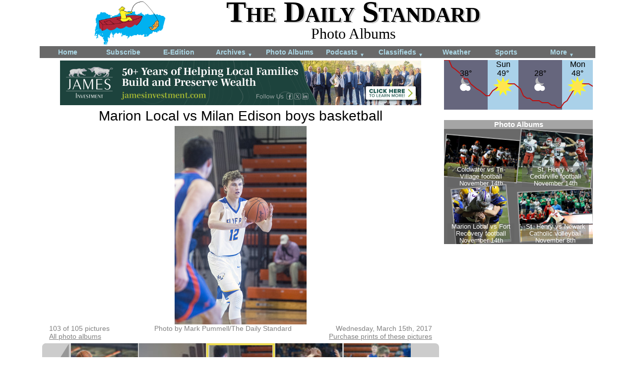

--- FILE ---
content_type: text/html; charset=UTF-8
request_url: https://dailystandard.com/albums/2017-03-15/3900/181759/marion-local-vs-milan-edison-boys-basketball
body_size: 5074
content:
<!DOCTYPE html>
<html>
<head>
    <meta http-equiv="content-type" content="text/html; charset=utf-8" />
    <meta name="viewport" content="width=device-width, initial-scale=1">
    <title>Marion Local vs Milan Edison boys basketball Photo Album | The Daily Standard</title>
        <link rel="stylesheet" type="text/css" href="/styles/main_layout_1753800650.css" />
    <link rel="stylesheet" type="text/css" href="/styles/navigation_1753800650.css" />
    <link rel="stylesheet" type="text/css" href="/styles/albums_1753800650.css" />
    <link rel="stylesheet" type="text/css" href="/styles/web_ads_1753800650.css" />
    <link rel="stylesheet" type="text/css" href="/styles/weather_widget_1753800650.css" />
    <link rel="stylesheet" type="text/css" href="/styles/main_content_1753800650.css" />
<link rel="stylesheet" type="text/css" href="/special/maps/leaflet/leaflet.css" />
    
    <script type="text/javascript" src="/scripts/jquery/jquery-1.11.3.min.js"></script>
    <script type="text/javascript" src="/scripts/counter.js"></script>
    
    <script type="text/javascript" src="/scripts/hammer_js/hammer.min.js"></script>
    <script type="text/javascript" src="/scripts/albums.js"></script>
    <script type="text/javascript" src="/scripts/update_url.js"></script>
    
    
    <meta property="og:site_name" content="The Daily Standard" />
    <meta property="og:locale" content="en_US" />
    <meta property="og:type" content="article" />
    <meta name="twitter:card" content="summary" />
    <meta property="og:url" content="https://dailystandard.com/albums/2017-03-15/3900/181759/marion-local-vs-milan-edison-boys-basketball" />
    <meta property="og:section" content="Photo Albums" />
    <meta property="og:title" content="Marion Local vs Milan Edison boys basketball" />
    <meta name="twitter:title" content="Marion Local vs Milan Edison boys basketball" />
    <meta property="og:image" content="https://dailystandard.com/albums/2017/basketball-boys/marion-local-milan-edison/marion-local-milan-edison-basketball-boys-103_full.jpg" />
    <meta property="og:image:secure_url" content="https://dailystandard.com/albums/2017/basketball-boys/marion-local-milan-edison/marion-local-milan-edison-basketball-boys-103_full.jpg" />
    <meta name="twitter:image" content="https://dailystandard.com/albums/2017/basketball-boys/marion-local-milan-edison/marion-local-milan-edison-basketball-boys-103_full.jpg" />
    <link rel="canonical" href="https://dailystandard.com/albums/2017-03-15/3900/181759/marion-local-vs-milan-edison-boys-basketball" />
    <meta name="ds_counter_page_id" content="52" />
    <meta name="ds_counter_content_id" content="181759" />
    <meta name="ds_counter_secondary_id" content="0" />
    
    <link rel="apple-touch-icon" sizes="180x180" href="/apple-touch-icon-180x180-precomposed.png">
    <link rel="apple-touch-icon" sizes="167x167" href="/apple-touch-icon-167x167-precomposed.png">
    <link rel="apple-touch-icon" sizes="152x152" href="/apple-touch-icon-152x152-precomposed.png">
    <link rel="apple-touch-icon" sizes="120x120" href="/apple-touch-icon-120x120-precomposed.png">
</head>

<body>
        <div id="header">
            
            <div>
            <a href="/"><img class="mast_logo" src="/graphics/logo-2017-04.png" alt="The Daily Standard Newspaper logo" /></a>
            </div>
            <div class="text_container">
                <div class="mast_text">The Daily Standard</div>
                <div class="title">Photo Albums</div>
                <!-- <a href='/login'>Login</a> -->
            </div>
            <div style="clear:both"></div>
        </div>


<div id="nav_horz">
<nav>
    <a id="nav_hambuger" style="text-align:right;padding:4px;" href="#">Menu <span style="font-size: 50%;">&#9660;</span></a>
    <ul id="nav">
        <li><a href="/">Home</a></li>
        <li><a href="/static/subscribe.php">Subscribe</a></li>
        <li><a href="https://subscription.dailystandard.com/">E-Edition</a></li>
        <li><a href="/archive/">Archives <span class="down_arrow">&#9660;</span></a>
            <ul>
                <li><a href="/archive/">Archives</a></li>
                <li><a href="/archive/obits.php">Obituary Archives</a></li>
            </ul>
        </li>
        <li><a href="/albums/">Photo Albums</a></li>
        <li><a href="/podcasts/">Podcasts <span class="down_arrow">&#9660;</span></a>
            <ul>
                <li><a href="/podcasts/">Podcasts</a></li>
                <li><a href="/video/">Video</a></li>
            </ul>
        </li>
        <li><a href="/classifieds/">Classifieds <span class="down_arrow">&#9660;</span></a>
            <ul>
                <li><a href="/classifieds/">Classifieds</a></li>
                <li><a href="/legal_ads/">Public Notices</a></li>
            </ul>
        </li>
        <li><a href="/weather/">Weather</a></a>
        </li>
        <li class="narrower"><a href="/sports/">Sports</a></li>
        <li class="wider"><a href="/static/more_nav.php">More <span class="down_arrow">&#9660;</span></a>
            <ul>
                <li><a href="/static/contact.php">Contacts</a></li>
                <li><a href="/static/advertising.php">Advertising</a></li>
                <li><a href="https://subscription.dailystandard.com/pay">Subscription Payment</a></li>
                <li><a href="/picts_community/">Community Pictures</a></li>
                <li><a href="/special/maps/historic/">Historical Maps</a></li>
                <li><a href="/forms/">Forms</a></li>
                <li><a href="/static/locations.php">Locations</a></li>
                <li><a href="/special/election/">Elections</a></li>
            </ul>
        </li>
    </ul>
</nav>
    <div class="nav_bottom"></div>
</div>
<div id="content_wrapper">

<!--<div class="right_wrapper" style="float:right;">

</div><!-- right_wrapper -->

<div class="left_wrapper">
<div id="ad_leaderboard_wrapper">

<div class="ad_leaderboard">
    <a href="/a_d_s/click.php?from=%2Falbums%2Falbum_pict.php&pos=1&ad=770" target="_blank">
<img class="ad_leaderboard" src="/a_d_s/2025/james_investment/james_investment-2025-03-07.png" alt="a_d" /></a>
</div>
</div>
<div id="ajax_wrapper">
<div class="album_pict_display_container">
    <div class="album_name">Marion Local vs Milan Edison boys basketball</div>
    <div class="caption album_pict_caption"></div>
    <div class="album_pict_img_container">
        <span class="album_pict_full_arrows_container"><a id="link_prev" this_id="181758" type_id="1" href="/albums/2017-03-15/3900/181758/marion-local-vs-milan-edison-boys-basketball" cache_image="/albums/2017/basketball-boys/marion-local-milan-edison/marion-local-milan-edison-basketball-boys-102_full.jpg"><span class="album_pict_full_arrows" style="background-image: url('/graphics/pictures_arrow_left.svg'); left: 0px;"></span></a><img class="album_pict_full_pict" id="album_pict_full_pict" src="/albums/2017/basketball-boys/marion-local-milan-edison/marion-local-milan-edison-basketball-boys-103_full.jpg" pict_id="181759" data-track-content data-content-name="album_pic" data-content-piece="181759" data-pagetitle="Marion Local vs Milan Edison boys basketball Photo Album | The Daily Standard" data-pageurl="/albums/2017-03-15/3900/181759/marion-local-vs-milan-edison-boys-basketball" /><a id="link_next" this_id="181760" type_id="1" href="/albums/2017-03-15/3900/181760/marion-local-vs-milan-edison-boys-basketball" cache_image="/albums/2017/basketball-boys/marion-local-milan-edison/marion-local-milan-edison-basketball-boys-104_full.jpg"><span class="album_pict_full_arrows" style="background-image: url('/graphics/pictures_arrow_right.svg'); right: 0px;"></span></a></span>
    </div>
    <div class="album_pict_count">103 of 105 pictures</div>
    <div class="album_pict_date">Wednesday, March 15th, 2017</div> <!-- floated right, must procede centered non-floated div -->
    <div class="album_pict_photographer">Photo by Mark Pummell/The Daily Standard</div>
    <div class="" style="clear:both;"></div>
    <div class="album_pict_all_albums"><a href="/albums/">All photo albums</a></div>
    <div class="album_pict_reprints"><a href="http://dailystandard.zenfolio.com/p990313707" target="_blank">Purchase prints of these pictures</a></div>
    <div style="clear:both;"></div>
    <div class="caption album_pict_caption"></div>
    <img id="album_pict_cache_next" style="display:none;" />
    <img id="album_pict_cache_prev" style="display:none;" />
    
    
</div>
<div id="album_nav_wrapper">
<div class="album_pict_display_other_links" id="album_pict_display_other_links"><div class="album_pict_ratio"><div class="album_pict_arrow"><form action="/albums/2017-03-15/3900/181759/marion-local-vs-milan-edison-boys-basketball" method="post" id="nav_prev"><input type="hidden" name="pict_id" value="181759" /><input type="hidden" name="offset" value="95" /><input type="submit" class="album_pict_other_arrow" style="background-image:url(/graphics/pictures_arrow_left.svg);" name="" value=""></form></div><div class="album_pict_other_link"><a href="/albums/2017-03-15/3900/181757/marion-local-vs-milan-edison-boys-basketball"><div class="background_image" style="background-image: url('/albums/2017/basketball-boys/marion-local-milan-edison/marion-local-milan-edison-basketball-boys-101_thum.jpg');"></div></a></div><div class="album_pict_other_link"><a href="/albums/2017-03-15/3900/181758/marion-local-vs-milan-edison-boys-basketball"><div class="background_image" style="background-image: url('/albums/2017/basketball-boys/marion-local-milan-edison/marion-local-milan-edison-basketball-boys-102_thum.jpg');"></div></a></div><div class="album_pict_other_link pict_nav_highlight"><a href="/albums/2017-03-15/3900/181759/marion-local-vs-milan-edison-boys-basketball"><div class="background_image" style="background-image: url('/albums/2017/basketball-boys/marion-local-milan-edison/marion-local-milan-edison-basketball-boys-103_thum.jpg');"></div></a></div><div class="album_pict_other_link"><a href="/albums/2017-03-15/3900/181760/marion-local-vs-milan-edison-boys-basketball"><div class="background_image" style="background-image: url('/albums/2017/basketball-boys/marion-local-milan-edison/marion-local-milan-edison-basketball-boys-104_thum.jpg');"></div></a></div><div class="album_pict_other_link"><a href="/albums/2017-03-15/3900/181761/marion-local-vs-milan-edison-boys-basketball"><div class="background_image" style="background-image: url('/albums/2017/basketball-boys/marion-local-milan-edison/marion-local-milan-edison-basketball-boys-105_thum.jpg');"></div></a></div><div class="album_pict_arrow"></div>
</div><div style="clear:both;"></div></div>
</div><!-- album_nav_wrapper -->
</div><!-- ajax_wrapper -->

</div><!-- left_wrapper -->

<div class="right_wrapper">
<div id="weather">

<a href="/weather/" style="text-decoration:none;color:inherit;">
<svg viewBox="0 0 300 100" preserveAspectRatio="xMidYMin slice" style="position:relative;background-color:none;display:block;font-family:Arial, Helvetica, sans-serif;font-size:14; width: 100%; padding-bottom: 33.3%; height: 1px; overflow: visible;">

    <rect x="0" y="0" width="88" height="100" style="fill:rgb(102,102,125);" />
    <rect x="88" y="0" width="62" height="100" style="fill:rgb(170,209,233);" />
    <rect x="150" y="0" width="88" height="100" style="fill:rgb(102,102,125);" />
    <rect x="238" y="0" width="62" height="100" style="fill:rgb(170,209,233);" />
    
    <g stroke="black" stroke-width="1" shape-rendering="crispEdges">
        
    </g>
    <g font-size="11" text-anchor="left" fill="black">
        
    </g>
    <g stroke="black" stroke-width="1" shape-rendering="crispEdges">
        
    </g>
    <g font-size="11" text-anchor="left" fill="black">
        
    </g>
    <g stroke="black" stroke-width="1" shape-rendering="crispEdges">
        
        
    </g>
    
    <polyline points="0 0 10 0 16 14 23 19 29 24 35 29 41 38 48 38 54 48 60 53 66 58 73 62 79 67 85 72 91 72 98 62 104 58 110 53 117 53 123 48 129 48 135 48 142 48 148 53 154 58 160 72 167 77 173 77 179 82 185 82 192 82 198 86 204 86 210 86 217 91 223 91 229 96 235 96 242 86 248 82 254 72 260 62 267 58 273 53 279 48 285 48 292 48 300 53" stroke="rgba(190, 16, 16, 1.0)" stroke-width="2" fill="none" />
    <g font-size="11" text-anchor="" fill="black">
        
    </g>
    

    <text x="46" y="14" text-anchor="middle" font-size="16" font-family="sans-serif" stroke="rgb(102,102,125)" stroke-opacity="0.8" stroke-width="3">
        <tspan x="44" y="32" >38&deg;</tspan>
    </text>
    <text x="46" y="14" text-anchor="middle" font-size="16" font-family="sans-serif">
        <tspan x="44" y="32" >38&deg;</tspan>
    </text>
        <image x="24" y="30" width="40" height="46" xlink:href="/graphics/weather/svg/clouds-few-night.svg" />
    <text x="121" y="14" text-anchor="middle" font-size="16" font-family="sans-serif" stroke="rgb(170,209,233)" stroke-opacity="0.8" stroke-width="3">Sun
        <tspan x="119" y="32" >49&deg;</tspan>
    </text>
    <text x="121" y="14" text-anchor="middle" font-size="16" font-family="sans-serif">Sun
        <tspan x="119" y="32" >49&deg;</tspan>
    </text>
        <image x="99" y="30" width="40" height="46" xlink:href="/graphics/weather/svg/clear.svg" />
    <text x="196" y="14" text-anchor="middle" font-size="16" font-family="sans-serif" stroke="rgb(102,102,125)" stroke-opacity="0.8" stroke-width="3">
        <tspan x="194" y="32" >28&deg;</tspan>
    </text>
    <text x="196" y="14" text-anchor="middle" font-size="16" font-family="sans-serif">
        <tspan x="194" y="32" >28&deg;</tspan>
    </text>
        <image x="174" y="30" width="40" height="46" xlink:href="/graphics/weather/svg/clouds-few-night.svg" />
    <text x="271" y="14" text-anchor="middle" font-size="16" font-family="sans-serif" stroke="rgb(170,209,233)" stroke-opacity="0.8" stroke-width="3">Mon
        <tspan x="269" y="32" >48&deg;</tspan>
    </text>
    <text x="271" y="14" text-anchor="middle" font-size="16" font-family="sans-serif">Mon
        <tspan x="269" y="32" >48&deg;</tspan>
    </text>
        <image x="249" y="30" width="40" height="46" xlink:href="/graphics/weather/svg/clear.svg" />
</svg>
</a>
</div>

<div class="ratio_before">
    <div class="ratio" style="padding-top:83.4%;">
        <div class="ratio_after">
<iframe src="/a_d_s/iframe.php?ad_id=340" sandbox="allow-top-navigation" scrolling="no" marginheight ="0px" marginwidth="0px" frameborder="0" allowtransparency="true" style="border:none;width:100%;height:100%;">
  <!--Unsupported browser-->
</iframe>
        </div>
    </div>
</div>
</div><!-- right_wrapper -->

<div class="left_wrapper">
<div id="album_display_container">
    
        <div class="album_pict_grid">
        <a href="/albums/2017-03-15/3900/181657/marion-local-vs-milan-edison-boys-basketball"><img src="/albums/2017/basketball-boys/marion-local-milan-edison/marion-local-milan-edison-basketball-boys-001_thum.jpg" class="album_pict_grid" alt="thum pict" /></a>
    </div>    <div class="album_pict_grid">
        <a href="/albums/2017-03-15/3900/181658/marion-local-vs-milan-edison-boys-basketball"><img src="/albums/2017/basketball-boys/marion-local-milan-edison/marion-local-milan-edison-basketball-boys-002_thum.jpg" class="album_pict_grid" alt="thum pict" /></a>
    </div>    <div class="album_pict_grid">
        <a href="/albums/2017-03-15/3900/181659/marion-local-vs-milan-edison-boys-basketball"><img src="/albums/2017/basketball-boys/marion-local-milan-edison/marion-local-milan-edison-basketball-boys-003_thum.jpg" class="album_pict_grid" alt="thum pict" /></a>
    </div>    <div class="album_pict_grid">
        <a href="/albums/2017-03-15/3900/181660/marion-local-vs-milan-edison-boys-basketball"><img src="/albums/2017/basketball-boys/marion-local-milan-edison/marion-local-milan-edison-basketball-boys-004_thum.jpg" class="album_pict_grid" alt="thum pict" /></a>
    </div>    <div class="album_pict_grid">
        <a href="/albums/2017-03-15/3900/181661/marion-local-vs-milan-edison-boys-basketball"><img src="/albums/2017/basketball-boys/marion-local-milan-edison/marion-local-milan-edison-basketball-boys-005_thum.jpg" class="album_pict_grid" alt="thum pict" /></a>
    </div>    <div class="album_pict_grid">
        <a href="/albums/2017-03-15/3900/181662/marion-local-vs-milan-edison-boys-basketball"><img src="/albums/2017/basketball-boys/marion-local-milan-edison/marion-local-milan-edison-basketball-boys-006_thum.jpg" class="album_pict_grid" alt="thum pict" /></a>
    </div>    <div class="album_pict_grid">
        <a href="/albums/2017-03-15/3900/181663/marion-local-vs-milan-edison-boys-basketball"><img src="/albums/2017/basketball-boys/marion-local-milan-edison/marion-local-milan-edison-basketball-boys-007_thum.jpg" class="album_pict_grid" alt="thum pict" /></a>
    </div>    <div class="album_pict_grid">
        <a href="/albums/2017-03-15/3900/181664/marion-local-vs-milan-edison-boys-basketball"><img src="/albums/2017/basketball-boys/marion-local-milan-edison/marion-local-milan-edison-basketball-boys-008_thum.jpg" class="album_pict_grid" alt="thum pict" /></a>
    </div>    <div class="album_pict_grid">
        <a href="/albums/2017-03-15/3900/181665/marion-local-vs-milan-edison-boys-basketball"><img src="/albums/2017/basketball-boys/marion-local-milan-edison/marion-local-milan-edison-basketball-boys-009_thum.jpg" class="album_pict_grid" alt="thum pict" /></a>
    </div>    <div class="album_pict_grid">
        <a href="/albums/2017-03-15/3900/181666/marion-local-vs-milan-edison-boys-basketball"><img src="/albums/2017/basketball-boys/marion-local-milan-edison/marion-local-milan-edison-basketball-boys-010_thum.jpg" class="album_pict_grid" alt="thum pict" /></a>
    </div>    <div class="album_pict_grid">
        <a href="/albums/2017-03-15/3900/181667/marion-local-vs-milan-edison-boys-basketball"><img src="/albums/2017/basketball-boys/marion-local-milan-edison/marion-local-milan-edison-basketball-boys-011_thum.jpg" class="album_pict_grid" alt="thum pict" /></a>
    </div>    <div class="album_pict_grid">
        <a href="/albums/2017-03-15/3900/181668/marion-local-vs-milan-edison-boys-basketball"><img src="/albums/2017/basketball-boys/marion-local-milan-edison/marion-local-milan-edison-basketball-boys-012_thum.jpg" class="album_pict_grid" alt="thum pict" /></a>
    </div>    <div class="album_pict_grid">
        <a href="/albums/2017-03-15/3900/181669/marion-local-vs-milan-edison-boys-basketball"><img src="/albums/2017/basketball-boys/marion-local-milan-edison/marion-local-milan-edison-basketball-boys-013_thum.jpg" class="album_pict_grid" alt="thum pict" /></a>
    </div>    <div class="album_pict_grid">
        <a href="/albums/2017-03-15/3900/181670/marion-local-vs-milan-edison-boys-basketball"><img src="/albums/2017/basketball-boys/marion-local-milan-edison/marion-local-milan-edison-basketball-boys-014_thum.jpg" class="album_pict_grid" alt="thum pict" /></a>
    </div>    <div class="album_pict_grid">
        <a href="/albums/2017-03-15/3900/181671/marion-local-vs-milan-edison-boys-basketball"><img src="/albums/2017/basketball-boys/marion-local-milan-edison/marion-local-milan-edison-basketball-boys-015_thum.jpg" class="album_pict_grid" alt="thum pict" /></a>
    </div>    <div class="album_pict_grid">
        <a href="/albums/2017-03-15/3900/181672/marion-local-vs-milan-edison-boys-basketball"><img src="/albums/2017/basketball-boys/marion-local-milan-edison/marion-local-milan-edison-basketball-boys-016_thum.jpg" class="album_pict_grid" alt="thum pict" /></a>
    </div>    <div class="album_pict_grid">
        <a href="/albums/2017-03-15/3900/181673/marion-local-vs-milan-edison-boys-basketball"><img src="/albums/2017/basketball-boys/marion-local-milan-edison/marion-local-milan-edison-basketball-boys-017_thum.jpg" class="album_pict_grid" alt="thum pict" /></a>
    </div>    <div class="album_pict_grid">
        <a href="/albums/2017-03-15/3900/181674/marion-local-vs-milan-edison-boys-basketball"><img src="/albums/2017/basketball-boys/marion-local-milan-edison/marion-local-milan-edison-basketball-boys-018_thum.jpg" class="album_pict_grid" alt="thum pict" /></a>
    </div>    <div class="album_pict_grid">
        <a href="/albums/2017-03-15/3900/181675/marion-local-vs-milan-edison-boys-basketball"><img src="/albums/2017/basketball-boys/marion-local-milan-edison/marion-local-milan-edison-basketball-boys-019_thum.jpg" class="album_pict_grid" alt="thum pict" /></a>
    </div>    <div class="album_pict_grid">
        <a href="/albums/2017-03-15/3900/181676/marion-local-vs-milan-edison-boys-basketball"><img src="/albums/2017/basketball-boys/marion-local-milan-edison/marion-local-milan-edison-basketball-boys-020_thum.jpg" class="album_pict_grid" alt="thum pict" /></a>
    </div>    <div class="album_pict_grid">
        <a href="/albums/2017-03-15/3900/181677/marion-local-vs-milan-edison-boys-basketball"><img src="/albums/2017/basketball-boys/marion-local-milan-edison/marion-local-milan-edison-basketball-boys-021_thum.jpg" class="album_pict_grid" alt="thum pict" /></a>
    </div>    <div class="album_pict_grid">
        <a href="/albums/2017-03-15/3900/181678/marion-local-vs-milan-edison-boys-basketball"><img src="/albums/2017/basketball-boys/marion-local-milan-edison/marion-local-milan-edison-basketball-boys-022_thum.jpg" class="album_pict_grid" alt="thum pict" /></a>
    </div>    <div class="album_pict_grid">
        <a href="/albums/2017-03-15/3900/181679/marion-local-vs-milan-edison-boys-basketball"><img src="/albums/2017/basketball-boys/marion-local-milan-edison/marion-local-milan-edison-basketball-boys-023_thum.jpg" class="album_pict_grid" alt="thum pict" /></a>
    </div>    <div class="album_pict_grid">
        <a href="/albums/2017-03-15/3900/181680/marion-local-vs-milan-edison-boys-basketball"><img src="/albums/2017/basketball-boys/marion-local-milan-edison/marion-local-milan-edison-basketball-boys-024_thum.jpg" class="album_pict_grid" alt="thum pict" /></a>
    </div>    <div class="album_pict_grid">
        <a href="/albums/2017-03-15/3900/181681/marion-local-vs-milan-edison-boys-basketball"><img src="/albums/2017/basketball-boys/marion-local-milan-edison/marion-local-milan-edison-basketball-boys-025_thum.jpg" class="album_pict_grid" alt="thum pict" /></a>
    </div>    <div class="album_pict_grid">
        <a href="/albums/2017-03-15/3900/181682/marion-local-vs-milan-edison-boys-basketball"><img src="/albums/2017/basketball-boys/marion-local-milan-edison/marion-local-milan-edison-basketball-boys-026_thum.jpg" class="album_pict_grid" alt="thum pict" /></a>
    </div>    <div class="album_pict_grid">
        <a href="/albums/2017-03-15/3900/181683/marion-local-vs-milan-edison-boys-basketball"><img src="/albums/2017/basketball-boys/marion-local-milan-edison/marion-local-milan-edison-basketball-boys-027_thum.jpg" class="album_pict_grid" alt="thum pict" /></a>
    </div>    <div class="album_pict_grid">
        <a href="/albums/2017-03-15/3900/181684/marion-local-vs-milan-edison-boys-basketball"><img src="/albums/2017/basketball-boys/marion-local-milan-edison/marion-local-milan-edison-basketball-boys-028_thum.jpg" class="album_pict_grid" alt="thum pict" /></a>
    </div>    <div class="album_pict_grid">
        <a href="/albums/2017-03-15/3900/181685/marion-local-vs-milan-edison-boys-basketball"><img src="/albums/2017/basketball-boys/marion-local-milan-edison/marion-local-milan-edison-basketball-boys-029_thum.jpg" class="album_pict_grid" alt="thum pict" /></a>
    </div>    <div class="album_pict_grid">
        <a href="/albums/2017-03-15/3900/181686/marion-local-vs-milan-edison-boys-basketball"><img src="/albums/2017/basketball-boys/marion-local-milan-edison/marion-local-milan-edison-basketball-boys-030_thum.jpg" class="album_pict_grid" alt="thum pict" /></a>
    </div>    <div class="album_pict_grid">
        <a href="/albums/2017-03-15/3900/181687/marion-local-vs-milan-edison-boys-basketball"><img src="/albums/2017/basketball-boys/marion-local-milan-edison/marion-local-milan-edison-basketball-boys-031_thum.jpg" class="album_pict_grid" alt="thum pict" /></a>
    </div>    <div class="album_pict_grid">
        <a href="/albums/2017-03-15/3900/181688/marion-local-vs-milan-edison-boys-basketball"><img src="/albums/2017/basketball-boys/marion-local-milan-edison/marion-local-milan-edison-basketball-boys-032_thum.jpg" class="album_pict_grid" alt="thum pict" /></a>
    </div>    <div class="album_pict_grid">
        <a href="/albums/2017-03-15/3900/181689/marion-local-vs-milan-edison-boys-basketball"><img src="/albums/2017/basketball-boys/marion-local-milan-edison/marion-local-milan-edison-basketball-boys-033_thum.jpg" class="album_pict_grid" alt="thum pict" /></a>
    </div>    <div class="album_pict_grid">
        <a href="/albums/2017-03-15/3900/181690/marion-local-vs-milan-edison-boys-basketball"><img src="/albums/2017/basketball-boys/marion-local-milan-edison/marion-local-milan-edison-basketball-boys-034_thum.jpg" class="album_pict_grid" alt="thum pict" /></a>
    </div>    <div class="album_pict_grid">
        <a href="/albums/2017-03-15/3900/181691/marion-local-vs-milan-edison-boys-basketball"><img src="/albums/2017/basketball-boys/marion-local-milan-edison/marion-local-milan-edison-basketball-boys-035_thum.jpg" class="album_pict_grid" alt="thum pict" /></a>
    </div>    <div class="album_pict_grid">
        <a href="/albums/2017-03-15/3900/181692/marion-local-vs-milan-edison-boys-basketball"><img src="/albums/2017/basketball-boys/marion-local-milan-edison/marion-local-milan-edison-basketball-boys-036_thum.jpg" class="album_pict_grid" alt="thum pict" /></a>
    </div>    <div class="album_pict_grid">
        <a href="/albums/2017-03-15/3900/181693/marion-local-vs-milan-edison-boys-basketball"><img src="/albums/2017/basketball-boys/marion-local-milan-edison/marion-local-milan-edison-basketball-boys-037_thum.jpg" class="album_pict_grid" alt="thum pict" /></a>
    </div>    <div class="album_pict_grid">
        <a href="/albums/2017-03-15/3900/181694/marion-local-vs-milan-edison-boys-basketball"><img src="/albums/2017/basketball-boys/marion-local-milan-edison/marion-local-milan-edison-basketball-boys-038_thum.jpg" class="album_pict_grid" alt="thum pict" /></a>
    </div>    <div class="album_pict_grid">
        <a href="/albums/2017-03-15/3900/181695/marion-local-vs-milan-edison-boys-basketball"><img src="/albums/2017/basketball-boys/marion-local-milan-edison/marion-local-milan-edison-basketball-boys-039_thum.jpg" class="album_pict_grid" alt="thum pict" /></a>
    </div>    <div class="album_pict_grid">
        <a href="/albums/2017-03-15/3900/181696/marion-local-vs-milan-edison-boys-basketball"><img src="/albums/2017/basketball-boys/marion-local-milan-edison/marion-local-milan-edison-basketball-boys-040_thum.jpg" class="album_pict_grid" alt="thum pict" /></a>
    </div>    <div class="album_pict_grid">
        <a href="/albums/2017-03-15/3900/181697/marion-local-vs-milan-edison-boys-basketball"><img src="/albums/2017/basketball-boys/marion-local-milan-edison/marion-local-milan-edison-basketball-boys-041_thum.jpg" class="album_pict_grid" alt="thum pict" /></a>
    </div>    <div class="album_pict_grid">
        <a href="/albums/2017-03-15/3900/181698/marion-local-vs-milan-edison-boys-basketball"><img src="/albums/2017/basketball-boys/marion-local-milan-edison/marion-local-milan-edison-basketball-boys-042_thum.jpg" class="album_pict_grid" alt="thum pict" /></a>
    </div>    <div class="album_pict_grid">
        <a href="/albums/2017-03-15/3900/181699/marion-local-vs-milan-edison-boys-basketball"><img src="/albums/2017/basketball-boys/marion-local-milan-edison/marion-local-milan-edison-basketball-boys-043_thum.jpg" class="album_pict_grid" alt="thum pict" /></a>
    </div>    <div class="album_pict_grid">
        <a href="/albums/2017-03-15/3900/181700/marion-local-vs-milan-edison-boys-basketball"><img src="/albums/2017/basketball-boys/marion-local-milan-edison/marion-local-milan-edison-basketball-boys-044_thum.jpg" class="album_pict_grid" alt="thum pict" /></a>
    </div>    <div class="album_pict_grid">
        <a href="/albums/2017-03-15/3900/181701/marion-local-vs-milan-edison-boys-basketball"><img src="/albums/2017/basketball-boys/marion-local-milan-edison/marion-local-milan-edison-basketball-boys-045_thum.jpg" class="album_pict_grid" alt="thum pict" /></a>
    </div>    <div class="album_pict_grid">
        <a href="/albums/2017-03-15/3900/181702/marion-local-vs-milan-edison-boys-basketball"><img src="/albums/2017/basketball-boys/marion-local-milan-edison/marion-local-milan-edison-basketball-boys-046_thum.jpg" class="album_pict_grid" alt="thum pict" /></a>
    </div>    <div class="album_pict_grid">
        <a href="/albums/2017-03-15/3900/181703/marion-local-vs-milan-edison-boys-basketball"><img src="/albums/2017/basketball-boys/marion-local-milan-edison/marion-local-milan-edison-basketball-boys-047_thum.jpg" class="album_pict_grid" alt="thum pict" /></a>
    </div>    <div class="album_pict_grid">
        <a href="/albums/2017-03-15/3900/181704/marion-local-vs-milan-edison-boys-basketball"><img src="/albums/2017/basketball-boys/marion-local-milan-edison/marion-local-milan-edison-basketball-boys-048_thum.jpg" class="album_pict_grid" alt="thum pict" /></a>
    </div>    <div class="album_pict_grid">
        <a href="/albums/2017-03-15/3900/181705/marion-local-vs-milan-edison-boys-basketball"><img src="/albums/2017/basketball-boys/marion-local-milan-edison/marion-local-milan-edison-basketball-boys-049_thum.jpg" class="album_pict_grid" alt="thum pict" /></a>
    </div>    <div class="album_pict_grid">
        <a href="/albums/2017-03-15/3900/181706/marion-local-vs-milan-edison-boys-basketball"><img src="/albums/2017/basketball-boys/marion-local-milan-edison/marion-local-milan-edison-basketball-boys-050_thum.jpg" class="album_pict_grid" alt="thum pict" /></a>
    </div>    <div class="album_pict_grid">
        <a href="/albums/2017-03-15/3900/181707/marion-local-vs-milan-edison-boys-basketball"><img src="/albums/2017/basketball-boys/marion-local-milan-edison/marion-local-milan-edison-basketball-boys-051_thum.jpg" class="album_pict_grid" alt="thum pict" /></a>
    </div>    <div class="album_pict_grid">
        <a href="/albums/2017-03-15/3900/181708/marion-local-vs-milan-edison-boys-basketball"><img src="/albums/2017/basketball-boys/marion-local-milan-edison/marion-local-milan-edison-basketball-boys-052_thum.jpg" class="album_pict_grid" alt="thum pict" /></a>
    </div>    <div class="album_pict_grid">
        <a href="/albums/2017-03-15/3900/181709/marion-local-vs-milan-edison-boys-basketball"><img src="/albums/2017/basketball-boys/marion-local-milan-edison/marion-local-milan-edison-basketball-boys-053_thum.jpg" class="album_pict_grid" alt="thum pict" /></a>
    </div>    <div class="album_pict_grid">
        <a href="/albums/2017-03-15/3900/181710/marion-local-vs-milan-edison-boys-basketball"><img src="/albums/2017/basketball-boys/marion-local-milan-edison/marion-local-milan-edison-basketball-boys-054_thum.jpg" class="album_pict_grid" alt="thum pict" /></a>
    </div>    <div class="album_pict_grid">
        <a href="/albums/2017-03-15/3900/181711/marion-local-vs-milan-edison-boys-basketball"><img src="/albums/2017/basketball-boys/marion-local-milan-edison/marion-local-milan-edison-basketball-boys-055_thum.jpg" class="album_pict_grid" alt="thum pict" /></a>
    </div>    <div class="album_pict_grid">
        <a href="/albums/2017-03-15/3900/181712/marion-local-vs-milan-edison-boys-basketball"><img src="/albums/2017/basketball-boys/marion-local-milan-edison/marion-local-milan-edison-basketball-boys-056_thum.jpg" class="album_pict_grid" alt="thum pict" /></a>
    </div>    <div class="album_pict_grid">
        <a href="/albums/2017-03-15/3900/181713/marion-local-vs-milan-edison-boys-basketball"><img src="/albums/2017/basketball-boys/marion-local-milan-edison/marion-local-milan-edison-basketball-boys-057_thum.jpg" class="album_pict_grid" alt="thum pict" /></a>
    </div>    <div class="album_pict_grid">
        <a href="/albums/2017-03-15/3900/181714/marion-local-vs-milan-edison-boys-basketball"><img src="/albums/2017/basketball-boys/marion-local-milan-edison/marion-local-milan-edison-basketball-boys-058_thum.jpg" class="album_pict_grid" alt="thum pict" /></a>
    </div>    <div class="album_pict_grid">
        <a href="/albums/2017-03-15/3900/181715/marion-local-vs-milan-edison-boys-basketball"><img src="/albums/2017/basketball-boys/marion-local-milan-edison/marion-local-milan-edison-basketball-boys-059_thum.jpg" class="album_pict_grid" alt="thum pict" /></a>
    </div>    <div class="album_pict_grid">
        <a href="/albums/2017-03-15/3900/181716/marion-local-vs-milan-edison-boys-basketball"><img src="/albums/2017/basketball-boys/marion-local-milan-edison/marion-local-milan-edison-basketball-boys-060_thum.jpg" class="album_pict_grid" alt="thum pict" /></a>
    </div>    <div class="album_pict_grid">
        <a href="/albums/2017-03-15/3900/181717/marion-local-vs-milan-edison-boys-basketball"><img src="/albums/2017/basketball-boys/marion-local-milan-edison/marion-local-milan-edison-basketball-boys-061_thum.jpg" class="album_pict_grid" alt="thum pict" /></a>
    </div>    <div class="album_pict_grid">
        <a href="/albums/2017-03-15/3900/181718/marion-local-vs-milan-edison-boys-basketball"><img src="/albums/2017/basketball-boys/marion-local-milan-edison/marion-local-milan-edison-basketball-boys-062_thum.jpg" class="album_pict_grid" alt="thum pict" /></a>
    </div>    <div class="album_pict_grid">
        <a href="/albums/2017-03-15/3900/181719/marion-local-vs-milan-edison-boys-basketball"><img src="/albums/2017/basketball-boys/marion-local-milan-edison/marion-local-milan-edison-basketball-boys-063_thum.jpg" class="album_pict_grid" alt="thum pict" /></a>
    </div>    <div class="album_pict_grid">
        <a href="/albums/2017-03-15/3900/181720/marion-local-vs-milan-edison-boys-basketball"><img src="/albums/2017/basketball-boys/marion-local-milan-edison/marion-local-milan-edison-basketball-boys-064_thum.jpg" class="album_pict_grid" alt="thum pict" /></a>
    </div>    <div class="album_pict_grid">
        <a href="/albums/2017-03-15/3900/181721/marion-local-vs-milan-edison-boys-basketball"><img src="/albums/2017/basketball-boys/marion-local-milan-edison/marion-local-milan-edison-basketball-boys-065_thum.jpg" class="album_pict_grid" alt="thum pict" /></a>
    </div>    <div class="album_pict_grid">
        <a href="/albums/2017-03-15/3900/181722/marion-local-vs-milan-edison-boys-basketball"><img src="/albums/2017/basketball-boys/marion-local-milan-edison/marion-local-milan-edison-basketball-boys-066_thum.jpg" class="album_pict_grid" alt="thum pict" /></a>
    </div>    <div class="album_pict_grid">
        <a href="/albums/2017-03-15/3900/181723/marion-local-vs-milan-edison-boys-basketball"><img src="/albums/2017/basketball-boys/marion-local-milan-edison/marion-local-milan-edison-basketball-boys-067_thum.jpg" class="album_pict_grid" alt="thum pict" /></a>
    </div>    <div class="album_pict_grid">
        <a href="/albums/2017-03-15/3900/181724/marion-local-vs-milan-edison-boys-basketball"><img src="/albums/2017/basketball-boys/marion-local-milan-edison/marion-local-milan-edison-basketball-boys-068_thum.jpg" class="album_pict_grid" alt="thum pict" /></a>
    </div>    <div class="album_pict_grid">
        <a href="/albums/2017-03-15/3900/181725/marion-local-vs-milan-edison-boys-basketball"><img src="/albums/2017/basketball-boys/marion-local-milan-edison/marion-local-milan-edison-basketball-boys-069_thum.jpg" class="album_pict_grid" alt="thum pict" /></a>
    </div>    <div class="album_pict_grid">
        <a href="/albums/2017-03-15/3900/181726/marion-local-vs-milan-edison-boys-basketball"><img src="/albums/2017/basketball-boys/marion-local-milan-edison/marion-local-milan-edison-basketball-boys-070_thum.jpg" class="album_pict_grid" alt="thum pict" /></a>
    </div>    <div class="album_pict_grid">
        <a href="/albums/2017-03-15/3900/181727/marion-local-vs-milan-edison-boys-basketball"><img src="/albums/2017/basketball-boys/marion-local-milan-edison/marion-local-milan-edison-basketball-boys-071_thum.jpg" class="album_pict_grid" alt="thum pict" /></a>
    </div>    <div class="album_pict_grid">
        <a href="/albums/2017-03-15/3900/181728/marion-local-vs-milan-edison-boys-basketball"><img src="/albums/2017/basketball-boys/marion-local-milan-edison/marion-local-milan-edison-basketball-boys-072_thum.jpg" class="album_pict_grid" alt="thum pict" /></a>
    </div>    <div class="album_pict_grid">
        <a href="/albums/2017-03-15/3900/181729/marion-local-vs-milan-edison-boys-basketball"><img src="/albums/2017/basketball-boys/marion-local-milan-edison/marion-local-milan-edison-basketball-boys-073_thum.jpg" class="album_pict_grid" alt="thum pict" /></a>
    </div>    <div class="album_pict_grid">
        <a href="/albums/2017-03-15/3900/181730/marion-local-vs-milan-edison-boys-basketball"><img src="/albums/2017/basketball-boys/marion-local-milan-edison/marion-local-milan-edison-basketball-boys-074_thum.jpg" class="album_pict_grid" alt="thum pict" /></a>
    </div>    <div class="album_pict_grid">
        <a href="/albums/2017-03-15/3900/181731/marion-local-vs-milan-edison-boys-basketball"><img src="/albums/2017/basketball-boys/marion-local-milan-edison/marion-local-milan-edison-basketball-boys-075_thum.jpg" class="album_pict_grid" alt="thum pict" /></a>
    </div>    <div class="album_pict_grid">
        <a href="/albums/2017-03-15/3900/181732/marion-local-vs-milan-edison-boys-basketball"><img src="/albums/2017/basketball-boys/marion-local-milan-edison/marion-local-milan-edison-basketball-boys-076_thum.jpg" class="album_pict_grid" alt="thum pict" /></a>
    </div>    <div class="album_pict_grid">
        <a href="/albums/2017-03-15/3900/181733/marion-local-vs-milan-edison-boys-basketball"><img src="/albums/2017/basketball-boys/marion-local-milan-edison/marion-local-milan-edison-basketball-boys-077_thum.jpg" class="album_pict_grid" alt="thum pict" /></a>
    </div>    <div class="album_pict_grid">
        <a href="/albums/2017-03-15/3900/181734/marion-local-vs-milan-edison-boys-basketball"><img src="/albums/2017/basketball-boys/marion-local-milan-edison/marion-local-milan-edison-basketball-boys-078_thum.jpg" class="album_pict_grid" alt="thum pict" /></a>
    </div>    <div class="album_pict_grid">
        <a href="/albums/2017-03-15/3900/181735/marion-local-vs-milan-edison-boys-basketball"><img src="/albums/2017/basketball-boys/marion-local-milan-edison/marion-local-milan-edison-basketball-boys-079_thum.jpg" class="album_pict_grid" alt="thum pict" /></a>
    </div>    <div class="album_pict_grid">
        <a href="/albums/2017-03-15/3900/181736/marion-local-vs-milan-edison-boys-basketball"><img src="/albums/2017/basketball-boys/marion-local-milan-edison/marion-local-milan-edison-basketball-boys-080_thum.jpg" class="album_pict_grid" alt="thum pict" /></a>
    </div>    <div class="album_pict_grid">
        <a href="/albums/2017-03-15/3900/181737/marion-local-vs-milan-edison-boys-basketball"><img src="/albums/2017/basketball-boys/marion-local-milan-edison/marion-local-milan-edison-basketball-boys-081_thum.jpg" class="album_pict_grid" alt="thum pict" /></a>
    </div>    <div class="album_pict_grid">
        <a href="/albums/2017-03-15/3900/181738/marion-local-vs-milan-edison-boys-basketball"><img src="/albums/2017/basketball-boys/marion-local-milan-edison/marion-local-milan-edison-basketball-boys-082_thum.jpg" class="album_pict_grid" alt="thum pict" /></a>
    </div>    <div class="album_pict_grid">
        <a href="/albums/2017-03-15/3900/181739/marion-local-vs-milan-edison-boys-basketball"><img src="/albums/2017/basketball-boys/marion-local-milan-edison/marion-local-milan-edison-basketball-boys-083_thum.jpg" class="album_pict_grid" alt="thum pict" /></a>
    </div>    <div class="album_pict_grid">
        <a href="/albums/2017-03-15/3900/181740/marion-local-vs-milan-edison-boys-basketball"><img src="/albums/2017/basketball-boys/marion-local-milan-edison/marion-local-milan-edison-basketball-boys-084_thum.jpg" class="album_pict_grid" alt="thum pict" /></a>
    </div>    <div class="album_pict_grid">
        <a href="/albums/2017-03-15/3900/181741/marion-local-vs-milan-edison-boys-basketball"><img src="/albums/2017/basketball-boys/marion-local-milan-edison/marion-local-milan-edison-basketball-boys-085_thum.jpg" class="album_pict_grid" alt="thum pict" /></a>
    </div>    <div class="album_pict_grid">
        <a href="/albums/2017-03-15/3900/181742/marion-local-vs-milan-edison-boys-basketball"><img src="/albums/2017/basketball-boys/marion-local-milan-edison/marion-local-milan-edison-basketball-boys-086_thum.jpg" class="album_pict_grid" alt="thum pict" /></a>
    </div>    <div class="album_pict_grid">
        <a href="/albums/2017-03-15/3900/181743/marion-local-vs-milan-edison-boys-basketball"><img src="/albums/2017/basketball-boys/marion-local-milan-edison/marion-local-milan-edison-basketball-boys-087_thum.jpg" class="album_pict_grid" alt="thum pict" /></a>
    </div>    <div class="album_pict_grid">
        <a href="/albums/2017-03-15/3900/181744/marion-local-vs-milan-edison-boys-basketball"><img src="/albums/2017/basketball-boys/marion-local-milan-edison/marion-local-milan-edison-basketball-boys-088_thum.jpg" class="album_pict_grid" alt="thum pict" /></a>
    </div>    <div class="album_pict_grid">
        <a href="/albums/2017-03-15/3900/181745/marion-local-vs-milan-edison-boys-basketball"><img src="/albums/2017/basketball-boys/marion-local-milan-edison/marion-local-milan-edison-basketball-boys-089_thum.jpg" class="album_pict_grid" alt="thum pict" /></a>
    </div>    <div class="album_pict_grid">
        <a href="/albums/2017-03-15/3900/181746/marion-local-vs-milan-edison-boys-basketball"><img src="/albums/2017/basketball-boys/marion-local-milan-edison/marion-local-milan-edison-basketball-boys-090_thum.jpg" class="album_pict_grid" alt="thum pict" /></a>
    </div>    <div class="album_pict_grid">
        <a href="/albums/2017-03-15/3900/181747/marion-local-vs-milan-edison-boys-basketball"><img src="/albums/2017/basketball-boys/marion-local-milan-edison/marion-local-milan-edison-basketball-boys-091_thum.jpg" class="album_pict_grid" alt="thum pict" /></a>
    </div>    <div class="album_pict_grid">
        <a href="/albums/2017-03-15/3900/181748/marion-local-vs-milan-edison-boys-basketball"><img src="/albums/2017/basketball-boys/marion-local-milan-edison/marion-local-milan-edison-basketball-boys-092_thum.jpg" class="album_pict_grid" alt="thum pict" /></a>
    </div>    <div class="album_pict_grid">
        <a href="/albums/2017-03-15/3900/181749/marion-local-vs-milan-edison-boys-basketball"><img src="/albums/2017/basketball-boys/marion-local-milan-edison/marion-local-milan-edison-basketball-boys-093_thum.jpg" class="album_pict_grid" alt="thum pict" /></a>
    </div>    <div class="album_pict_grid">
        <a href="/albums/2017-03-15/3900/181750/marion-local-vs-milan-edison-boys-basketball"><img src="/albums/2017/basketball-boys/marion-local-milan-edison/marion-local-milan-edison-basketball-boys-094_thum.jpg" class="album_pict_grid" alt="thum pict" /></a>
    </div>    <div class="album_pict_grid">
        <a href="/albums/2017-03-15/3900/181751/marion-local-vs-milan-edison-boys-basketball"><img src="/albums/2017/basketball-boys/marion-local-milan-edison/marion-local-milan-edison-basketball-boys-095_thum.jpg" class="album_pict_grid" alt="thum pict" /></a>
    </div>    <div class="album_pict_grid">
        <a href="/albums/2017-03-15/3900/181752/marion-local-vs-milan-edison-boys-basketball"><img src="/albums/2017/basketball-boys/marion-local-milan-edison/marion-local-milan-edison-basketball-boys-096_thum.jpg" class="album_pict_grid" alt="thum pict" /></a>
    </div>    <div class="album_pict_grid">
        <a href="/albums/2017-03-15/3900/181753/marion-local-vs-milan-edison-boys-basketball"><img src="/albums/2017/basketball-boys/marion-local-milan-edison/marion-local-milan-edison-basketball-boys-097_thum.jpg" class="album_pict_grid" alt="thum pict" /></a>
    </div>    <div class="album_pict_grid">
        <a href="/albums/2017-03-15/3900/181754/marion-local-vs-milan-edison-boys-basketball"><img src="/albums/2017/basketball-boys/marion-local-milan-edison/marion-local-milan-edison-basketball-boys-098_thum.jpg" class="album_pict_grid" alt="thum pict" /></a>
    </div>    <div class="album_pict_grid">
        <a href="/albums/2017-03-15/3900/181755/marion-local-vs-milan-edison-boys-basketball"><img src="/albums/2017/basketball-boys/marion-local-milan-edison/marion-local-milan-edison-basketball-boys-099_thum.jpg" class="album_pict_grid" alt="thum pict" /></a>
    </div>    <div class="album_pict_grid">
        <a href="/albums/2017-03-15/3900/181756/marion-local-vs-milan-edison-boys-basketball"><img src="/albums/2017/basketball-boys/marion-local-milan-edison/marion-local-milan-edison-basketball-boys-100_thum.jpg" class="album_pict_grid" alt="thum pict" /></a>
    </div>    <div class="album_pict_grid">
        <a href="/albums/2017-03-15/3900/181757/marion-local-vs-milan-edison-boys-basketball"><img src="/albums/2017/basketball-boys/marion-local-milan-edison/marion-local-milan-edison-basketball-boys-101_thum.jpg" class="album_pict_grid" alt="thum pict" /></a>
    </div>    <div class="album_pict_grid">
        <a href="/albums/2017-03-15/3900/181758/marion-local-vs-milan-edison-boys-basketball"><img src="/albums/2017/basketball-boys/marion-local-milan-edison/marion-local-milan-edison-basketball-boys-102_thum.jpg" class="album_pict_grid" alt="thum pict" /></a>
    </div>    <div class="album_pict_grid">
        <a href="/albums/2017-03-15/3900/181759/marion-local-vs-milan-edison-boys-basketball"><img src="/albums/2017/basketball-boys/marion-local-milan-edison/marion-local-milan-edison-basketball-boys-103_thum.jpg" class="album_pict_grid" alt="thum pict" /></a>
    </div>    <div class="album_pict_grid">
        <a href="/albums/2017-03-15/3900/181760/marion-local-vs-milan-edison-boys-basketball"><img src="/albums/2017/basketball-boys/marion-local-milan-edison/marion-local-milan-edison-basketball-boys-104_thum.jpg" class="album_pict_grid" alt="thum pict" /></a>
    </div>    <div class="album_pict_grid">
        <a href="/albums/2017-03-15/3900/181761/marion-local-vs-milan-edison-boys-basketball"><img src="/albums/2017/basketball-boys/marion-local-milan-edison/marion-local-milan-edison-basketball-boys-105_thum.jpg" class="album_pict_grid" alt="thum pict" /></a>
    </div>
    <div style="clear:both;"></div>
</div>
</div><!-- left_wrapper -->

<div style="clear:both;"></div>
</div><!-- content_wrapper -->

    <div id="copyright">
        Copyright &copy; 2025 Standard Printing Co. All Rights Reserved<br />
    </div>
    
    <!-- Piwik -->
    <script type="text/javascript">
      var _paq = _paq || [];
      _paq.push(["trackPageView"]);
      _paq.push(["enableLinkTracking"]);
      _paq.push(['trackAllContentImpressions']);
    
      (function() {
         var u="/piwik/";
        _paq.push(["setTrackerUrl", u+"piwik.php"]);
        _paq.push(["setSiteId", "2"]);
        var d=document, g=d.createElement("script"), s=d.getElementsByTagName("script")[0]; g.type="text/javascript";
        g.defer=true; g.async=true; g.src=u+"piwik.js"; s.parentNode.insertBefore(g,s);
      })();
    </script>
    <!-- End Piwik Code -->
    
</body>
</html>


--- FILE ---
content_type: text/html; charset=UTF-8
request_url: https://dailystandard.com/a_d_s/iframe.php?ad_id=340
body_size: 1407
content:
<!DOCTYPE html PUBLIC "-//W3C//DTD XHTML 1.0 Transitional//EN"
    "http://www.w3.org/TR/xhtml1/DTD/xhtml1-transitional.dtd">
<html>
<head>
    <meta http-equiv="Content-Type" content="text/html; charset=utf-8" />
    <link rel="stylesheet" type="text/css" href="/styles/main_layout.css" />
    <meta http-equiv=”CACHE-CONTROL” content=”max-age=3600”>
        <style type="text/css">
        body {
    background-color: dimgrey;
}
a, a:link, a:visited, a:active, a:hover {
    color: white;
    text-decoration: none;
}
div.main_container {
    max-width: 300px;
    max-height: 250px;
    overflow: hidden;
}
div.top_label {
    position: relative;
    z-index: 20;
    text-align: center;
    background-color: rgba(225,225,225,0.5);
}
div.top_label span {
    font-size: 110%;
    font-weight: bold;
    /*background-color: rgba(100,100,100,0.5);
    padding: 0px 5px;*/
}
div.quadrant {
    width: 49.9%;
    height: 45.9%;
    position: absolute;
}
div.full_quadrant {
    position: absolute;
    top: 0px;
    bottom: 0px;
    left: 0px;
    right: 0px;
}
img.preview {
    display: block;
    max-width: 98%;
    max-height: 98%;
    width: auto;
    height: auto;
    position: absolute;
    top: 0;
    bottom: 0;
    left: 0;
    right: 0;
    margin: auto;
    border:2px solid #AAAAAA;
}
div.description {
    position: absolute;
    bottom: 0px;
    left: 5%;
    right: 5%;
    text-align: center;
    background-color: rgba(100,100,100,0.5);
    font-size: 90%;
    padding: 0px 2px;
}
@media screen and (max-width: 230px) {
div.description {
    font-size: 70%;
}
}
div.fade {
    width: 100%;
    height: 92%;
    position: absolute;
    opacity: 1;
    -webkit-transition: opacity 1s ease-in-out;
    -moz-transition: opacity 1s ease-in-out;
    -o-transition: opacity 1s ease-in-out;
    transition: opacity 1s ease-in-out;
}
    </style>
    
</head>
<body><div class="main_container">
    <div class="top_label">
        <span>
            <a href="/albums/" target="_parent">Photo Albums</a>
        </span>
    </div>
    
    <div class="quadrant" style="top:8%;left:0%;">
        <div class="full_quadrant">
            <a href="/albums/2025-11-14/7998/412280/coldwater-vs-tri-village-football" target="_parent"><img src="/albums/2025/football/coldwater-tri-village/coldwater-tri-village-football-042_full.jpg" class="preview" style="-ms-transform: rotate(5deg);-webkit-transform: rotate(5deg);transform: rotate(5deg);" /></a>
        </div>
        <div class="description">
            <a href="/albums/2025-11-14/7998/412280/coldwater-vs-tri-village-football" target="_parent">
                Coldwater vs Tri-Village football
                <br />
                November 14th
            </a>
        </div>
    </div>
    <div class="quadrant" style="top:8%;left:50%;">
        <div class="full_quadrant">
            <a href="/albums/2025-11-14/7999/412401/st-henry-vs-cedarville-football" target="_parent"><img src="/albums/2025/football/st-henry-cedarville/st-henry-cedarville-football-030_full.jpg" class="preview" style="-ms-transform: rotate(5deg);-webkit-transform: rotate(5deg);transform: rotate(5deg);" /></a>
        </div>
        <div class="description">
            <a href="/albums/2025-11-14/7999/412401/st-henry-vs-cedarville-football" target="_parent">
                St. Henry vs Cedarville football
                <br />
                November 14th
            </a>
        </div>
    </div>
    <div class="quadrant" style="top:54%;left:0%;">
        <div class="full_quadrant">
            <a href="/albums/2025-11-14/8000/412454/marion-local-vs-fort-recovery-football" target="_parent"><img src="/albums/2025/football/marion-local-fort-recovery2/marion-local-fort-recovery-football-002_full.jpg" class="preview" style="-ms-transform: rotate(-5deg);-webkit-transform: rotate(-5deg);transform: rotate(-5deg);" /></a>
        </div>
        <div class="description">
            <a href="/albums/2025-11-14/8000/412454/marion-local-vs-fort-recovery-football" target="_parent">
                Marion Local vs Fort Recovery football
                <br />
                November 14th
            </a>
        </div>
    </div>
    <div class="quadrant" style="top:54%;left:50%;">
        <div class="full_quadrant">
            <a href="/albums/2025-11-08/7997/412117/st-henry-vs-newark-catholic-volleyball" target="_parent"><img src="/albums/2025/volleyball/st-henry-newark-catholic/st-henry-newark-catholic-volleyball-043_full.jpg" class="preview" style="-ms-transform: rotate(-3deg);-webkit-transform: rotate(-3deg);transform: rotate(-3deg);" /></a>
        </div>
        <div class="description">
            <a href="/albums/2025-11-08/7997/412117/st-henry-vs-newark-catholic-volleyball" target="_parent">
                St. Henry vs Newark Catholic volleyball
                <br />
                November 8th
            </a>
        </div>
    </div>
</div></body>
</html>

--- FILE ---
content_type: text/css
request_url: https://dailystandard.com/styles/albums_1753800650.css
body_size: 8986
content:
/* Display Album Picture, orig from top picts, but modified */
div.album_pict_display_container {
    margin-left: auto;
    margin-right: auto;
    margin-top: 6px;
    margin-bottom: 6px;
}
div.album_pict_img_container {
    text-align: center;
    width: 100%;
    line-height: 0px; /* putting extra space below other content? */
}
img.album_pict_full_pict {
    max-width: 1000px;
    max-height: 800px;
    height: auto;
    vertical-align: top;
    line-height: 0px; /* maintaining display: inline; with out the space on bottom for text, not working? */
}
span.album_pict_full_arrows_container {
    position: relative;
    display: inline-block;
}
span.album_pict_full_arrows {
    opacity: 0.0;
    position: absolute;
    top: 0px;
    bottom: 0px;
    width: 10%;
    background-repeat: no-repeat;
    background-position: center;
    background-size: contain;
    z-index: 10;
}
span.album_pict_full_arrows_container:hover span.album_pict_full_arrows {
    opacity: 1.0;
}
span.show_arrows span.album_pict_full_arrows {
    opacity: 1.0;
}
div.album_name {
    text-align: center;
    font-size: 200%;
    margin-bottom: 4px;
}
div.album_pict_caption {
    margin-left: auto;
    margin-right: auto;
    padding: 0px 1em;
    clear: both;
}
div.album_pict_count {
    float: left;
    text-align: left;
    color: grey;
    padding: 0em 1em;
}
div.album_pict_date {
    float: right;
    text-align: right;
    color: grey;
    padding: 0em 1em;
}
div.album_pict_photographer {
    /* appears on same line as proceding floated divs */
    text-align: center;
    color: grey;
}
div.album_pict_all_albums {
    float: left;
    text-align: left;
    color: grey;
    padding: 0em 1em;
}
div.album_pict_reprints {
    float: right;
    text-align: right;
    color: grey;
    padding: 0em 1em;
}
div.album_pict_all_albums a:link,
div.album_pict_all_albums a:visited,
div.album_pict_reprints a:link,
div.album_pict_reprints a:visited {
    color: grey;
}
@media screen and (max-width: 800px) {
div.album_pict_photographer {
    clear: both;
}
}

div.album_pict_display_other_links {
    max-width: 1000px;
    height: 170px; /* overridden by padding-bottom for window < 1000px */
    margin-left: auto;
    margin-right: auto;
    background-color: #CCC;
    border-radius: 8px;
    position: relative;
    /*padding-bottom: 17%; /*set this for window < 1000px. This in conjunction with div.album_pict_ratio holds this other links div/rectangle at a constant aspect ratio */
}
div.album_pict_ratio {
    position: absolute;
	top: 0; bottom: 0; left: 0; right: 0;
}
div.album_pict_other_link {
    display: inline-block;
    box-sizing: border-box;
    padding: 0px 1px;
    width: 17.2%;
    height: 100%;
    position: relative;
    vertical-align: top;
    text-align: center;
}
div.pict_nav_highlight {
    border: 4px solid #ead94e;
}
div.background_image {
    background-repeat: no-repeat;
    /*background-attachment: fixed;*/
    background-position: center;
    background-size: 100%;
    
    height:100%;
}
div.album_pict_arrow {
    display: inline-block;
    width: 7%;
    height: 100%;
    position: relative; /* for centering */
    /*vertical-align: center; /* does not work*/
}
div.album_pict_arrow img { /* is this still used? */
    width: 100%;
    height: 100%;
    /* for centering */
    position: absolute;  
    top: 0;  
    bottom: 0;  
    left: 0;  
    right: 0;
    margin: auto;

}
input.album_pict_other_arrow {
    background-repeat: no-repeat;
    background-position: center;
    background-size: contain;
    border: none;
    cursor: pointer;
    padding: 0px; /* default inputs have lots of padding */
    margin: 0px; /* undoing what set for consistenty */
    position: absolute;
    width: 100%;
    height: 100%;
    border-radius: 8px; /* should not have to reset this, but do */
    background-color: #CCC; /* user agent style sheet sets this (input?) to silver */
}

@media screen and (max-width:1120px) { /* changed to below for album 5958 with 800px picts */
img.album_pict_full_pict {
    max-width: 100%; /* makes below redundant */
}
}
@media screen and (max-width:1000px) {
img.album_pict_full_pict {
    /*width: 100%; causes portraite img to stretch horz */
    max-width: 100%;
    /*max-height: 1000px;*/
}
div.album_pict_display_other_links {
    height: auto;
    padding-bottom: 17%; /* This in conjunction with div.album_pict_ratio holds this other links div/rectangle at a constant aspect ratio */
}
}

img.resale_ad {
    display: block;
    max-width: 350px;
    margin: 6px auto 0px auto;
}

/* Display Album, orig for its own page, but may abandon that view */
#album_display_container {
    margin-top: 4px;
}

div.album_pict_grid {
    width: 24%;
    /*border: 1px solid grey;*/
    float: left;
    height: 120px;
    padding: 2px;
    text-align: center;
}
img.album_pict_grid {
    max-height: 100px;
    max-width: 100px;
}
div.album_date {
    text-align: center;
    font-size: 150%;
}
div.album_description {
    max-width: 600px;
    margin-left: auto;
    margin-right: auto;
    margin-top: 4px;
    margin-bottom: 4px;
    padding: 0px 1em;
}

@media screen and (max-width:600px) {
div.album_pict_grid {
    width: 32%;
}
img.resale_ad {
    display: block;
    max-width: 80%;
    margin: 6px auto 0px auto;
}
}
@media screen and (max-width:490px) { /* unsure if it gets this narrow */
div.album_pict_grid {
    width: 48%;
}
}

/* Search Form */
#album_search_container {
    margin-top: 4px;
}
#album_search_items {
    float: left;
    width: 40%;
}
#album_search_container div.album_search_items_div {
    float: left;
}
#album_search_container div.album_search_label {
    color: #444444;
}
#album_search_or {
    float: left;
    width: 19%;
    height: 100%;
    text-align: center;
}
#album_search_text {
    float: left;
    width: 40%;
}

@media screen and (max-width:930px) {
#album_search_items, #album_search_or, #album_search_text {
    float: none;
    width: 100%;
    max-width: 400px;
    margin-left: auto;
    margin-right: auto;
}
}

#search_other_pages {
    margin-top: 4px;
}

/* Search Results */
#search_results {
    margin-top: 4px;
}
div.search_result {
    width: 24%;
    /*border: 1px solid grey;*/
    float: left;
    height: 120px;
    padding: 2px;
}
div.search_result_date {
    color: gray;
    text-align: center;
}
div.search_result_text {
    float: right;
    width: 50%;
    
}
div.search_result_img {
    float: left;
    width: 100px;
    text-align: center;
}
img.search_result_img {
    max-height: 100px;
    max-width: 100px;
}

@media screen and (max-width:830px) {
div.search_result {
    width: 32%;
}
}
@media screen and (max-width:625px) {
div.search_result {
    width: 49%;
}
}
@media screen and (max-width:412px) {
div.search_result {
    width: 100%;
}
}

/* more albums displayed at end of an album */
div.more_album_display_container {
    margin-left: auto;
    margin-right: auto;
    margin-top: 6px;
    margin-bottom: 6px;
    text-align: center;
}
div.more_album_content_container {
    width: 600px; /* inside the span, so takes contents width, use this as driver for all other content */
    margin-left: auto;
    margin-right: auto;
    position: relative;
}
div.more_album_title {
    font-size: 150%;
    margin-bottom: 6px;
}
div.more_album {
    float: left;
    position: relative;
    
    height: 0px;
    width: 50%;
    padding-bottom: 50%;
    overflow: hidden;
}
div.more_album_text {
    position: absolute;
    bottom: 6px;
    right: 6px;
    width: 75%;
    background-color: rgba(255,255,255,0.5);
    font-size: 130%;
    padding: 4px;
    
    margin-bottom: 1px;
    margin-right: 1px;
    
    text-shadow:
                -1px 0px rgba(255, 255, 255, 0.5),
                0px -1px rgba(255, 255, 255, 0.5),
                1px 0px rgba(255, 255, 255, 0.5),
                0px 1px rgba(255, 255, 255, 0.5);
}
div.more_album_text a:link, a:visited {
    color: black;
    text-decoration: none;
}
div.more_album_img {
    position: absolute;
    top: 0px;
    bottom: 6px;
    left: 0px;
    right: 6px;
    
    border-right: 1px solid grey;
    border-bottom: 1px solid grey;
}
img.more_album_img {
    max-width: 100%;
    max-height: 100%;
    
    /* this might be being appled by the dragging js automatically, but these items are ontop of that element and get moved. But still able to drag the link. */
    user-select: none;
    user-drag: none;
    
    -webkit-user-select: none;
    -webkit-user-drag: none;
    
    -moz-user-select: none;
    -moz-user-drag: none;
    
    -ms-user-select: none;
    -ms-user-drag: none;
}
@media screen and (max-width: 800px) {
div.more_album_content_container {
    width: 100%;
}
div.more_album_display_container span.album_pict_full_arrows_container {
    width: 100%;
    /* I can not begin to explain why this is needed, but with out it, the content goes to 300px wide. */
}
}
@media screen and (max-width: 450px) {
div.more_album {
    width: 100%;
}
}

--- FILE ---
content_type: text/css
request_url: https://dailystandard.com/styles/web_ads_1753800650.css
body_size: 3756
content:
/* For Web Ads Display, on the responsive pages */
div.ad_leaderboard {
    max-width: 728px;
    max-height: 90px;
    min-height: 90px; /* reduces as width reduces, keeps content from jumping as resource loads */
    margin: 5px auto 0px auto;
    
    /*position: relative; needed? */
}
div.ad_leaderboard img {
    width: 100%;
    display: block; /* so not treated like text and div extends below img for decenders */
}
/*@media screen and (max-width:728px) { needed?
div.ad_leaderboard {
    width: auto;
}
}*/
@media screen and (max-width:1025px) { /* point where right left col shrinks to 728px */
div.ad_leaderboard {
    min-height: 36px; /* reduces as width reduces, 36 is smallest it will ever get? */
}
}
div.ad_medium_rectangle {
    max-width: 300px;
    max-height: 250px;
    margin: 20px auto 0px auto;
}
div.ad_medium_rectangle img, div.ad_medium_rectangle_interstitial img {
    width: 100%;
    display: block;
}
/* a temp version until selling full leader board ads */
div.ad_leader_board_mini {
    /* one website said this was a standard leaderboard ad size */
    max-width: 400px;
    max-height: 116px; /* dont want rogue ads to take unlimited height */
    min-height: 116px; /* dont want space to be 0 when loading new ad */
    margin-top: 4px;
    margin-left: auto;
    margin-right: auto;
    
    position: relative;
    
}
div.ad_leader_board_mini img {
    width: 100%;
    display: block; /* so not treated like text and div extends below img for decenders */
    border: 0px;
}
@media screen and (max-width:400px) {
div.ad_leader_board_mini { /* not sure this makes sense */
    width: auto;
}
}

/* a reprisal of the right side tiles, should rewrite fn to make them, giv better ids */
#a_d_s { /* unsure if still used */
    /* has inline style of margin-bottom: 20px; */
    width: auto !important; /* the ad style sheet, loading later was superseding */
    max-width: 200px;
    text-align: center;
    margin-left: auto;
    margin-right: auto;
}
img.a_d {
    width: 100%;
    max-width: 180px;
    /*min-height: 200px; /* dont want space to be 0 when loading new ad *//* but when ad is shrinking laterally it stays tall */
    margin: 5px auto;
    display: block;
}

#weather-sponsor-content img {
    width: 100%;
    max-width: 180px;
}

div.ad_interstitial {
    /*max-width: 1000px; max for image */
    /*max-height: 800px; max for image */
    max-width: 600px;
    max-height: 500px;
    
    min-height: 300px; /* inaddition to margins below */
}
div.ad_interstitial img { /* temp while displaying > 1 right side tiles? (???) */
    margin-top: 20px; /* in addition to min-height above */
    margin-bottom: 20px;
    
    /* these two from div.ad_medium_rectangle img, need? */
    width: 100%;
    display: block;
    
    user-select: none;
    user-drag: none;
    
    -webkit-user-select: none;
    -webkit-user-drag: none;
    
    -moz-user-select: none;
    -moz-user-drag: none;
    
    -ms-user-select: none;
    -ms-user-drag: none;
}
span.show_arrows {
    padding-left:10%; /* sets arrows outside image */
    padding-right:10%;
}

/* for using the "left side skyscraper" ads in other positions, probably temp */
img.a_d_nav, iframe.skyscraper_122 {
    max-width: 122px;
    display: block;
    margin-left: auto;
    margin-right: auto;
}

/* very like sidebar */
div.promo_subscription_story {
    float: right;
    clear: right;
    width: 20%;
    background-color: lightblue;
    margin: 10px 0px 10px 10px;
    padding: 10px;
    text-align: center;
    font-weight: bold;
    text-indent: 0em; /* reset for if wrapped in body paragraph */
}
@media screen and (max-width: 300px) {
div.promo_subscription_story {
    float: none;
    width: 80%;
    margin: 0px auto 10px auto;
}
}

--- FILE ---
content_type: application/javascript
request_url: https://dailystandard.com/scripts/update_url.js
body_size: 1257
content:
function fn_update_url(the_title, the_url, the_content_type, the_type_id, the_id) {
    window.history.replaceState({"title":the_title, "url":the_url, "content_type":the_content_type, "type_id":the_type_id, "pict_id":the_id}, "", the_url);
}

// How to implement:
// include this .js with page
// have the ajax changing the page content send back data- attributes the above fn expects, encode quotes in title
// call this fn where the ajax is returned and page is updated

// tried this way with history to be standards correct, but gets complicated with ads and didn't quite work. Before, when loading picts with ajax, didn't update history or URL, so by just doing URL, we arn't goin backwords and losing history
//function fn_update_url_history(the_title, the_url, the_id) {
//    //alert('update url?');
//    
//    document.title = the_title;
//    window.history.pushState({"title":the_title, "url":the_url, "pict_id":the_id}, "", the_url);
//}
//
//window.onpopstate = function(e){
//    // this didn't quite work - only could go back once
//    console.log(e);
//    if(e.state){ // be sure browser supports
//    interstitial_ad_counter--; // keep ads from showing up, gets confusing from code side
//    fn_get_pict(e.state.pict_id, '', '');
//};

--- FILE ---
content_type: image/svg+xml
request_url: https://dailystandard.com/graphics/weather/svg/clouds-few-night.svg
body_size: 788
content:
<?xml version="1.0" encoding="utf-8"?>
<!DOCTYPE svg PUBLIC "-//W3C//DTD SVG 1.1//EN" "http://www.w3.org/Graphics/SVG/1.1/DTD/svg11.dtd">
<svg version="1.1" xmlns="http://www.w3.org/2000/svg" xmlns:xlink="http://www.w3.org/1999/xlink" x="0px" y="0px" width="40px" height="40px" viewBox="0 0 40 40" enable-background="new 0 0 40 40" xml:space="preserve">
<g>
	<path id="moon" fill="#B6B6B7" d="M17.551,11.584c-2.686-2.686-3.295-6.654-1.842-9.93c-0.977,0.434-1.895,1.041-2.696,1.842
		c-3.487,3.487-3.487,9.14,0,12.627s9.142,3.487,12.628,0.001c0.802-0.802,1.41-1.72,1.843-2.695
		C24.206,14.88,20.237,14.271,17.551,11.584z"/>
</g>
<g id="clouds">
	<circle fill="#FFFFFF" cx="15.451" cy="21.961" r="7.347"/>
	<circle fill="#FFFFFF" cx="24.189" cy="23.954" r="5.249"/>
</g>
</svg>

--- FILE ---
content_type: application/javascript
request_url: https://dailystandard.com/scripts/albums.js
body_size: 12588
content:
function setup_albums() {
    // counter for num pictures viewed per ad, not "var" bec want it accessable
    leaderboard_ad_counter = 1;
    leaderboard_ad_threshold = 5;
    
    // counter for displaying an interstitial ad
    interstitial_ad_counter = 1;
    interstitial_ad_threshold = 10;
}

$(document).ready(function(){

    fn_setup_clicks(true, true);
    
    // set key presses once bec on docuemt
    //counter = 0;
    $(document).keyup(function(event){
        // .keydown will continue triggering as long as held down
    //counter++;
    //alert('keypress: '+event.which+" "+counter);
    //console.log('keypress: '+event.which+" "+counter);
    if(event.which == 39) {
        // next
        if($("#link_next").length != 0) {
            var new_id = $("#link_next").attr("this_id");
            var type_id = $("#link_next").attr("type_id");
            fn_get_pict(new_id, 'next', type_id);
            return false;
        }
        if($("#link_more_albums").length != 0) {
            var album_id = $("#link_more_albums").attr("album_id");
            var pict_id = $("#link_more_albums").attr("pict_id");
            var type_id = $("#link_more_albums").attr("type_id");
            fn_get_more_albums(album_id, pict_id, type_id);
            return false;
        }
    }
    if(event.which == 37) {
        // previous
        if($("#link_prev").length != 0) {
            var new_id = $("#link_prev").attr("this_id");
            var type_id = $("#link_next").attr("type_id");
            fn_get_pict(new_id, 'prev', type_id);
            return false;
        }
    }
    });
    
    // preload images, fun call uses jquery, so keep its call in here?
    fn_setup_preload_images();
    
    //when viewing lots of pics fast piwik can try to log too many actions at once and error
    //this sets the delay after loading a pic to 1000ms from the default 2500
    //if it doesn't fix the problem the second line will completely disable sending multiple actions in one post
    _paq.push(['setRequestQueueInterval', '1000'])
    //_paq.push(['disableQueueRequest'])
    
});

// one place to setup all clicks because ajax loaded items need setup too
function fn_setup_clicks(setup_pict, setup_nav) {
    
    if(setup_pict == true) {
    
    if($("#link_next").length != 0) {
        $("#link_next").click(function(){
            //alert('clicked');
            var new_id = $(this).attr("this_id");
            var type_id = $("#link_next").attr("type_id");
            fn_get_pict(new_id, 'next', type_id);
            return false;
        });
    }
    
    if($("#link_prev").length != 0) {
        $("#link_prev").click(function(){
            //alert('clicked');
            var new_id = $(this).attr("this_id");
            var type_id = $("#link_next").attr("type_id");
            fn_get_pict(new_id, 'prev', type_id);
            return false;
        });
    }
    
    if($("#link_more_albums").length != 0) {
        $("#link_more_albums").click(function(){
            //alert('clicked');
            var album_id = $(this).attr("album_id");
            var pict_id = $(this).attr("pict_id");
            var type_id = $(this).attr("type_id");
            fn_get_more_albums(album_id, pict_id, type_id);
            return false;
        });
    }
    
    // setup swiping with hammer.js
    var album_pict_full_pict = document.getElementById('album_pict_full_pict');
    if(album_pict_full_pict == null) album_pict_full_pict = document.getElementById('more_album_content_container');
    if(album_pict_full_pict == null) album_pict_full_pict = document.getElementById('ad_interstitial');
    var hammer_js_obj = new Hammer(album_pict_full_pict); // default items only swipe horizontally
    hammer_js_obj.on("panend", function(event) {
        //"panend panstart panleft panright"
        //console.log(event.type +" gesture detected. "+event.offsetDirection);
        //console.log(event);
        if(event.offsetDirection == 4) {
            // next
            if($("#link_next").length != 0) {
                var new_id = $("#link_next").attr("this_id");
                fn_get_pict(new_id, 'next', type_id);
                return false;
            }
            if($("#link_more_albums").length != 0) {
                var album_id = $("#link_more_albums").attr("album_id");
                var pict_id = $("#link_more_albums").attr("pict_id");
                var type_id = $("#link_more_albums").attr("type_id");
                fn_get_more_albums(album_id, pict_id, type_id);
                return false;
            }
        }
        if(event.offsetDirection == 2) {
            // previous
            if($("#link_prev").length != 0) {
                var new_id = $("#link_prev").attr("this_id");
                fn_get_pict(new_id, 'prev', type_id);
                return false;
            }
        }
    });
    
    // touch something is keeping the hover for the prev next arrows visible, remove them on 
    $("#album_pict_full_pict").on("touchend", function(event) {
        //alert('touch end');
        $("span.album_pict_full_arrows").each(function() {
            $(this).css("opacity", "0.0");
        });
    });
    $("#album_pict_full_pict").on("touchstart", function(event) {
        //alert('touch end');
        $("span.album_pict_full_arrows").each(function() {
            $(this).css("opacity", "1.0");
        });
    });
    
    }
    
    if(setup_nav == true) {
    
    $("#nav_next").submit(function(){
        //alert('clicked');
        var offset = $(this).children("input[name='offset']").val();
        var pict_id = $(this).children("input[name='pict_id']").val();
        fn_get_nav(offset, pict_id);
        return false;
    });
    
    $("#nav_prev").submit(function(){
        //alert('clicked');
        var offset = $(this).children("input[name='offset']").val();
        var pict_id = $(this).children("input[name='pict_id']").val();
        fn_get_nav(offset, pict_id);
        return false;
    });
    
    // setup swiping with hammer.js
    var album_pict_display_other_links = document.getElementById('album_pict_display_other_links');
    if(album_pict_display_other_links != null) {
    var hammer_js_obj = new Hammer(album_pict_display_other_links); // default items only swipe horizontally
    hammer_js_obj.on("panend", function(event) {
        //"panend panstart panleft panright"
        //console.log(event.type +" gesture detected. "+event.offsetDirection);
        //console.log(event);
        if(event.offsetDirection == 4) {
            // next
            if($("#nav_next").length) { // check that element exists
            var offset = $("#nav_next").children("input[name='offset']").val();
            var pict_id = $("#nav_next").children("input[name='pict_id']").val();
            fn_get_nav(offset, pict_id);
            return false;
            }
        }
        if(event.offsetDirection == 2) {
            // previous
            if($("#nav_prev").length) { // check that element exists
            var offset = $("#nav_prev").children("input[name='offset']").val();
            var pict_id = $("#nav_prev").children("input[name='pict_id']").val();
            fn_get_nav(offset, pict_id);
            return false;
            }
        }
    });
    } // f(album_pict_display_other_links != null)
    }
    
}

function fn_get_pict(new_id, direction, type_id) {
    // picture and navigation both retrieved
    
    // see if need an interstitial ad
    if(interstitial_ad_counter >= interstitial_ad_threshold) {
        interstitial_ad_counter = 0;
        $("#ajax_wrapper").load("/albums/albums_ajax.php",
            "get_interstitial=true&pict_id="+new_id+"&direction="+direction+"&type_id="+type_id,
            function(ajax_data, ajax_status) {
                if(ajax_status == "success") {
                    fn_setup_clicks(true, true);
                    //fn_setup_preload_images();
                    
                    //track this with piwik
                    //???_paq.push(['trackContentImpressionsWithinNode', $("#ajax_wrapper").get(0)]);
                }
            }
        );
    }
    else {
    // ajax call
    $("#ajax_wrapper").load("/albums/albums_ajax.php",
        "get_pict=true&get_nav=true&pict_id="+new_id,
        function(ajax_data, ajax_status) {
            if(ajax_status == "success") {
                fn_setup_clicks(true, true);
                fn_setup_preload_images();
                
                var img_album_pict_full_pict = document.getElementById("album_pict_full_pict")
                fn_update_url(
                    img_album_pict_full_pict.dataset.pagetitle,
                    img_album_pict_full_pict.dataset.pageurl,
                    'album_photo',
                    '',
                    new_id
                );
                
                //track this with piwik
                _paq.push(['trackContentImpressionsWithinNode', $("#ajax_wrapper").get(0)]);
            }
        }
    );
    
        interstitial_ad_counter++;
    } // else interstitial ad
    
    leaderboard_ad_counter++;
    //alert(leaderboard_ad_counter);
    if(leaderboard_ad_counter >= leaderboard_ad_threshold) {
        //"#ad_leader_board_mini"
        //var leaderboard_div = $("div.ad_leaderboard");
        //if(leaderboard_div.length > 0) {
        //    leaderboard_div.first().load( ...
        $("#ad_leaderboard_wrapper").load("/albums/albums_ajax.php",
            "get_pict=false&get_nav=false&get_leaderboard_ad=true",
            function(ajax_data, ajax_status) {
                if(ajax_status == "success") {
                    
                }
            }
        );
        leaderboard_ad_counter = 0;
    }
}

function fn_get_more_albums(album_id, pict_id, type_id) {
    // more albums and navigation both retrieved
    
    // ajax call
    $("#ajax_wrapper").load("/albums/albums_ajax.php",
        "get_pict=false&get_nav=true&get_more_albums=true&pict_id="+pict_id+"&album_id="+album_id+"&type_id="+type_id,
        function(ajax_data, ajax_status) {
            if(ajax_status == "success") {
                fn_setup_clicks(true, true);
                
                //track this with piwik
                _paq.push(['trackContentImpressionsWithinNode', $("#ajax_wrapper").get(0)]);
            }
        }
    );
    
    interstitial_ad_counter = 0; // reset so don't come out of more albums into ads
}

function fn_get_nav(offset, pict_id) {
    
    // ajax call
    $("#album_nav_wrapper").load("/albums/albums_ajax.php",
        "get_pict=false&get_nav=true&offset="+offset+"&pict_id="+pict_id,
        function(ajax_data, ajax_status) {
            if(ajax_status == "success") {
                fn_setup_clicks(false, true);
            }
        }
    );
}

// call this fn on page load and new pict load
function fn_setup_preload_images() {
    //alert('set up caching images');
    //var img_arr = []; // preferred way?
    var link_next = $("#link_next");
    if(link_next.length !== 0) {
        fn_preload_images("#album_pict_cache_next", link_next.attr("cache_image"));
        //img_arr[0] = link_next.attr("cache_image");
    }
    var link_prev = $("#link_prev");
    if(link_prev.length !== 0) {
        fn_preload_images("#album_pict_cache_prev", link_prev.attr("cache_image"));
        //img_arr[1] = link_prev.attr("cache_image");
    }
    
    //fn_preload_images(img_arr);
}

// uses jquery to preload images. jquery does not have a build in fn. see http://stackoverflow.com/questions/476679/preloading-images-with-jquery for inspiration
// changed from top picts
function fn_preload_images(item_id, new_src) {
    //alert('caching images');
    
    $(item_id).attr('src', new_src);
    
// Orig:
//function fn_preload_images(img_arr) {
//    var container_arr = [];
//    container_arr[0] = $("#album_pict_cache_next");
//    container_arr[1] = $("#album_pict_cache_prev");
//    
//    var i=0;
//    $(img_arr).each(function () {
//        // load into specific images that get reset with each image load
//        container_arr[i].attr('src',this);
//        
//        i++;
//        
//        // below works perfectly fine, but what if load hundreds of images, if all in DOM, cache cant clear them?
//        // loads the images into DOM
//        //$('<img />').attr('src',this).appendTo('body').hide();
//        
//        // img not in DOM, less reliable caching?
//        //$('<img/>')[0].src = this;
//    });
}

function setup() {
    setup_albums();
    fn_ds_counter();
}

window.onload = setup;

--- FILE ---
content_type: image/svg+xml
request_url: https://dailystandard.com/graphics/pictures_arrow_right.svg
body_size: 304
content:
<svg version="1.1" xmlns="http://www.w3.org/2000/svg" xmlns:xlink="http://www.w3.org/1999/xlink"
    x="0px" y="0px" width="100px" height="316px"
    viewBox="0 0 100 316" enable-background="new 0 0 100 316" xml:space="preserve">
    <path fill="#979797" d="M99,158L2,2L2,54L66,158L2,262L2,314Z"/>
</svg>

--- FILE ---
content_type: image/svg+xml
request_url: https://dailystandard.com/graphics/weather/svg/clear.svg
body_size: 851
content:
<?xml version="1.0" encoding="utf-8"?>
<!DOCTYPE svg PUBLIC "-//W3C//DTD SVG 1.1//EN" "http://www.w3.org/Graphics/SVG/1.1/DTD/svg11.dtd">
<svg version="1.1" xmlns="http://www.w3.org/2000/svg" xmlns:xlink="http://www.w3.org/1999/xlink"
	 x="0px" y="0px" width="40px" height="40px" viewBox="0 0 40 40" enable-background="new 0 0 40 40" xml:space="preserve">
<g id="Sun">
	<polygon fill="#FFF728" points="19.942,30.378 13.015,39.28 13.434,28.007 2.405,30.378 9.971,22.009 0,16.733 11.172,15.19 
		6.925,4.739 16.479,10.737 19.942,0 23.405,10.737 32.96,4.739 28.711,15.19 39.885,16.733 29.913,22.009 37.48,30.378 
		26.448,28.007 26.868,39.28 	"/>
	<path fill="#FFE551" d="M10.309,20.203c0-5.317,4.313-9.628,9.634-9.628c5.319,0,9.632,4.311,9.632,9.628
		c0,5.322-4.313,9.642-9.632,9.642C14.622,29.845,10.309,25.525,10.309,20.203z"/>
</g>
</svg>